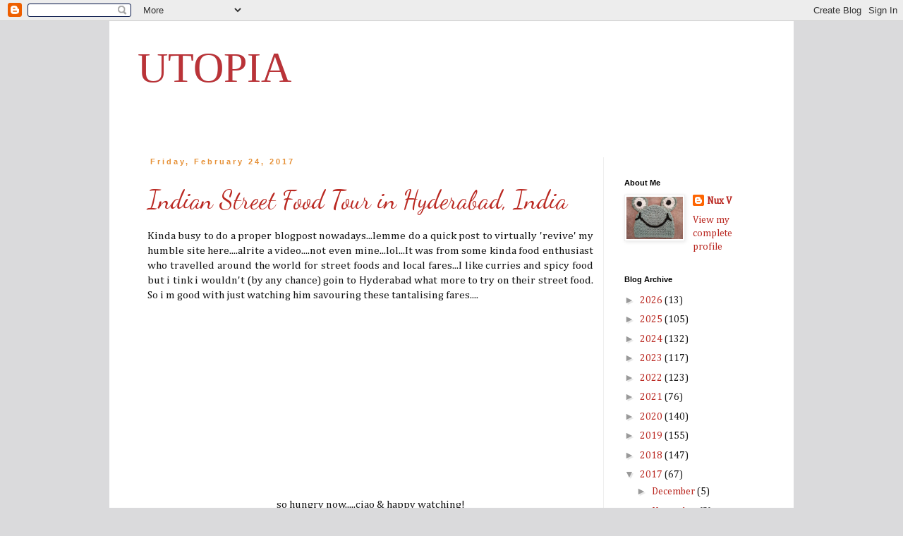

--- FILE ---
content_type: text/html; charset=utf-8
request_url: https://www.google.com/recaptcha/api2/aframe
body_size: 268
content:
<!DOCTYPE HTML><html><head><meta http-equiv="content-type" content="text/html; charset=UTF-8"></head><body><script nonce="i6SIG3WU9qi-1NkWFyu1dg">/** Anti-fraud and anti-abuse applications only. See google.com/recaptcha */ try{var clients={'sodar':'https://pagead2.googlesyndication.com/pagead/sodar?'};window.addEventListener("message",function(a){try{if(a.source===window.parent){var b=JSON.parse(a.data);var c=clients[b['id']];if(c){var d=document.createElement('img');d.src=c+b['params']+'&rc='+(localStorage.getItem("rc::a")?sessionStorage.getItem("rc::b"):"");window.document.body.appendChild(d);sessionStorage.setItem("rc::e",parseInt(sessionStorage.getItem("rc::e")||0)+1);localStorage.setItem("rc::h",'1769547807945');}}}catch(b){}});window.parent.postMessage("_grecaptcha_ready", "*");}catch(b){}</script></body></html>